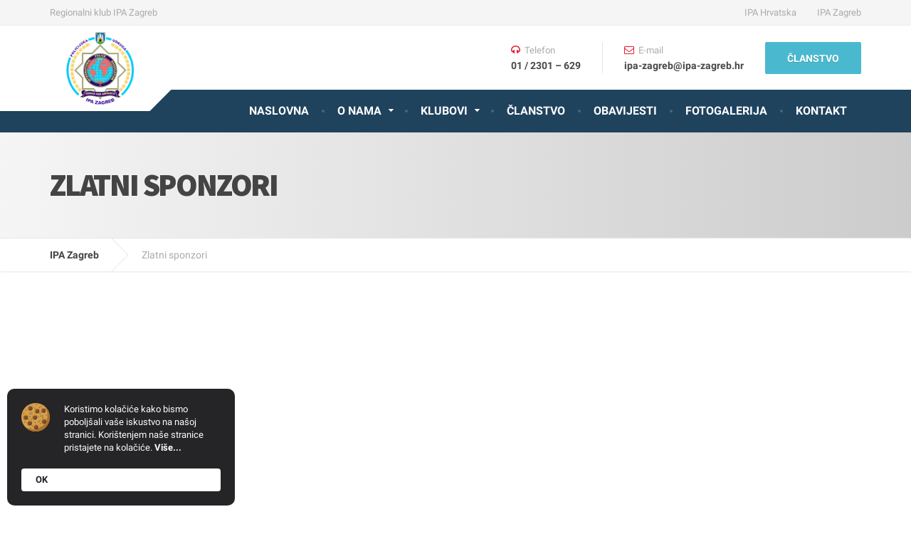

--- FILE ---
content_type: text/html; charset=UTF-8
request_url: https://ipa-zagreb.hr/sponzori/
body_size: 12679
content:

<!DOCTYPE html>
<html lang="hr">
	<head>
		<meta charset="UTF-8" />
		<meta name="viewport" content="width=device-width, initial-scale=1.0" />
		

		<meta name='robots' content='index, follow, max-image-preview:large, max-snippet:-1, max-video-preview:-1' />

	<!-- This site is optimized with the Yoast SEO Premium plugin v21.9 (Yoast SEO v22.6) - https://yoast.com/wordpress/plugins/seo/ -->
	<title>Zlatni sponzori - IPA Zagreb</title><link rel="preload" href="https://ipa-zagreb.hr/wp-content/uploads/2022/03/ipazgb1_transparent-1.png" as="image" imagesrcset="https://ipa-zagreb.hr/wp-content/uploads/2022/03/ipazgb1_transparent-1.png" /><link rel="preload" href="https://ipa-zagreb.hr/wp-content/uploads/2023/01/interdata_logo_sponzori.jpg" as="image" imagesrcset="https://ipa-zagreb.hr/wp-content/uploads/2023/01/interdata_logo_sponzori.jpg 1000w, https://ipa-zagreb.hr/wp-content/uploads/2023/01/interdata_logo_sponzori-300x128.jpg 300w, https://ipa-zagreb.hr/wp-content/uploads/2023/01/interdata_logo_sponzori-768x327.jpg 768w" imagesizes="(max-width: 1000px) 100vw, 1000px" />
	<link rel="canonical" href="https://ipa-zagreb.hr/sponzori/" />
	<meta property="og:locale" content="hr_HR" />
	<meta property="og:type" content="article" />
	<meta property="og:title" content="Zlatni sponzori" />
	<meta property="og:description" content="Regionakni klub IPA Zagreb najveći je klub u sklopu IPA Sekcije Hrvatska koji broji preko 3000 članova koji djeluju unutar nekoliko klubova." />
	<meta property="og:url" content="https://ipa-zagreb.hr/sponzori/" />
	<meta property="og:site_name" content="IPA Zagreb" />
	<meta property="article:modified_time" content="2023-01-12T16:06:25+00:00" />
	<meta property="og:image" content="https://ipa-zagreb.hr/wp-content/uploads/2023/01/ipazgb1_transparent-1.png" />
	<meta property="og:image:width" content="500" />
	<meta property="og:image:height" content="143" />
	<meta property="og:image:type" content="image/png" />
	<meta name="twitter:card" content="summary_large_image" />
	<meta name="twitter:label1" content="Procijenjeno vrijeme čitanja" />
	<meta name="twitter:data1" content="1 minuta" />
	<script type="application/ld+json" class="yoast-schema-graph">{"@context":"https://schema.org","@graph":[{"@type":"WebPage","@id":"https://ipa-zagreb.hr/sponzori/","url":"https://ipa-zagreb.hr/sponzori/","name":"Zlatni sponzori - IPA Zagreb","isPartOf":{"@id":"https://ipa-zagreb.hr/#website"},"datePublished":"2023-01-12T11:27:22+00:00","dateModified":"2023-01-12T16:06:25+00:00","breadcrumb":{"@id":"https://ipa-zagreb.hr/sponzori/#breadcrumb"},"inLanguage":"hr","potentialAction":[{"@type":"ReadAction","target":["https://ipa-zagreb.hr/sponzori/"]}]},{"@type":"BreadcrumbList","@id":"https://ipa-zagreb.hr/sponzori/#breadcrumb","itemListElement":[{"@type":"ListItem","position":1,"name":"Početna stranica","item":"https://ipa-zagreb.hr/"},{"@type":"ListItem","position":2,"name":"Zlatni sponzori"}]},{"@type":"WebSite","@id":"https://ipa-zagreb.hr/#website","url":"https://ipa-zagreb.hr/","name":"IPA Zagreb","description":"Regionalni klub IPA Zagreb","publisher":{"@id":"https://ipa-zagreb.hr/#organization"},"potentialAction":[{"@type":"SearchAction","target":{"@type":"EntryPoint","urlTemplate":"https://ipa-zagreb.hr/?s={search_term_string}"},"query-input":"required name=search_term_string"}],"inLanguage":"hr"},{"@type":"Organization","@id":"https://ipa-zagreb.hr/#organization","name":"IPA Zagreb","url":"https://ipa-zagreb.hr/","logo":{"@type":"ImageObject","inLanguage":"hr","@id":"https://ipa-zagreb.hr/#/schema/logo/image/","url":"https://ipa-zagreb.hr/wp-content/uploads/2022/03/ipazgb1_transparent-1.png","contentUrl":"https://ipa-zagreb.hr/wp-content/uploads/2022/03/ipazgb1_transparent-1.png","width":180,"height":143,"caption":"IPA Zagreb"},"image":{"@id":"https://ipa-zagreb.hr/#/schema/logo/image/"}}]}</script>
	<!-- / Yoast SEO Premium plugin. -->



<style id='wp-img-auto-sizes-contain-inline-css' type='text/css'>
img:is([sizes=auto i],[sizes^="auto," i]){contain-intrinsic-size:3000px 1500px}
/*# sourceURL=wp-img-auto-sizes-contain-inline-css */
</style>
<link rel='stylesheet' id='rmp-menu-styles-css' href='https://ipa-zagreb.hr/wp-content/uploads/rmp-menu/css/rmp-menu.css?ver=19.27.04' type='text/css' media='all' />
<link rel='stylesheet' id='sbttb-fonts-css' href='https://ipa-zagreb.hr/wp-content/plugins/smooth-back-to-top-button/assets/css/sbttb-fonts.css?ver=1.1.14' type='text/css' media='all' />
<link rel='stylesheet' id='sbttb-style-css' href='https://ipa-zagreb.hr/wp-content/plugins/smooth-back-to-top-button/assets/css/smooth-back-to-top-button.css?ver=1.1.14' type='text/css' media='all' />
<link rel='stylesheet' id='cargopress-main-css' href='https://ipa-zagreb.hr/wp-content/themes/cargopress-pt/style.css?ver=1.12.6' type='text/css' media='all' />
<style id='cargopress-main-inline-css' type='text/css'>
/* WP Customizer start */
.top, .top-navigation .sub-menu > li > a { background-color: #f5f5f5; }
.top, .top-navigation .sub-menu > li > a { border-bottom-color: #ededed; }
.top-navigation .sub-menu > li > .sub-menu { border-left-color: #ededed; }
.top, .top-navigation > li > a, .top-navigation .sub-menu > li > a { color: #aaaaaa; }
.top-navigation > li > a:hover, .top-navigation > li > a:focus, .top-navigation .sub-menu > li > a:focus, .top-navigation .sub-menu > li > a:hover { color: #919191; }
.header__widgets, .header__logo, .header__container::before, .header__container::after, .header__logo::after { background-color: #ffffff; }
@media (max-width: 991px) { .header__container, .main-navigation .sub-menu>li>a { background-color: #ffffff; } }
.header, .header .icon-box__title { color: #aaaaaa; }
.header .icon-box__subtitle { color: #474747; }
.breadcrumbs { background-color: #ffffff; }
.breadcrumbs a::before, .breadcrumbs a::after { background-color: #e6e6e6; }
.breadcrumbs a { color: #444444; }
.breadcrumbs a:hover { color: #373737; }
.breadcrumbs { color: #aaaaaa; }
@media (min-width: 992px) { .header__container, .is-sticky-nav .header__navigation { background-color: #1f425d; } }
.navbar-toggle, .jumbotron { background-color: #1f425d; }
.navbar-toggle:hover { background-color: #062944; }
@media (min-width: 992px) { .social-icons__link, .social-icons__link:hover { color: #1f425d; } }
@media (min-width: 992px) { .main-navigation > li > a, .main-navigation .menu-item-has-children::after, .main-navigation > li:hover > a, .main-navigation > li:focus > a { color: #ffffff; } }
@media (min-width: 992px) { .main-navigation .menu-item-has-children:hover > a, .main-navigation .sub-menu > li > a, .main-navigation ul.sub-menu { background-color: #ffffff; } }
@media (min-width: 992px) { .main-navigation .sub-menu > li > a, .main-navigation .sub-menu .menu-item-has-children::after { color: #999999; } }
@media (min-width: 992px) { .main-navigation .menu-item-has-children:hover > a, .main-navigation .sub-menu > li > a:hover, .main-navigation .menu-item-has-children:hover::after, .main-navigation .sub-menu .menu-item-has-children:hover::after { color: #1f425d; } }
@media (max-width: 991px) { .main-navigation > li > a { color: #444444; } }
@media (max-width: 991px) { .main-navigation > li:hover > a, .main-navigation > li:focus > a { color: #1f425d; } }
@media (max-width: 991px) { .main-navigation .sub-menu > li > a { color: #999999; } }
@media (max-width: 991px) { .main-navigation .sub-menu > li > a:hover { color: #1f425d; } }
.main-title { background-image: url(""); }
.main-title h1, .main-title h2 { color: #444444; }
.main-title h3 { color: #828282; }
body, .widget_pw_icon_box .icon-box__subtitle { color: #919191; }
h1, h2, h3, h4, h5, h6, hentry__title, .hentry__title a, .page-box__title a { color: #444444; }
.header .icon-box .fa, .number-counter__icon, hr.hr-quote::after { color: #e21f2f; }
.latest-news__date, .sticky .btn--post, .main-navigation > .current-menu-item > a::after, .main-navigation > li:hover > a::after, .main-navigation > li:focus > a::after, body.woocommerce-page span.onsale, .woocommerce span.onsale { background-color: #e21f2f; }
.latest-news__date::after { border-top-color: #ce0b1b; }
.sticky .btn--post { border-color: #e21f2f; }
.btn-primary, .testimonial__quote::before, .widget_search .search-submit, .sidebar .widget_nav_menu ul > li.current-menu-item a, .pagination .current, body.woocommerce-page .widget_shopping_cart_content .buttons .checkout, body.woocommerce-page nav.woocommerce-pagination ul li span.current, body.woocommerce-page button.button.alt, body.woocommerce-page div.product .woocommerce-tabs ul.tabs li.active, body.woocommerce-page .woocommerce-error a.button, body.woocommerce-page .woocommerce-info a.button, body.woocommerce-page .woocommerce-message a.button, .woocommerce-cart .wc-proceed-to-checkout a.checkout-button, body.woocommerce-page #payment #place_order, body.woocommerce-page #review_form #respond input#submit, .woocommerce button.button.alt:disabled, .woocommerce button.button.alt:disabled:hover, .woocommerce button.button.alt:disabled[disabled], .woocommerce button.button.alt:disabled[disabled]:hover, .widget_calendar caption { background-color: #4ab9cf; }
.btn-primary, body.woocommerce-page .widget_shopping_cart_content .buttons .checkout { border-color: #4ab9cf; }
.btn-primary:hover, .btn-primary:focus, .btn-primary:active, .open > .btn-primary.dropdown-toggle, .btn-primary.active, .btn-primary.focus, .widget_search .search-submit:hover, .widget_search .search-submit:focus, body.woocommerce-page .widget_shopping_cart_content .buttons .checkout:hover, body.woocommerce-page button.button.alt:hover, body.woocommerce-page .woocommerce-error a.button:hover, body.woocommerce-page .woocommerce-info a.button:hover, body.woocommerce-page .woocommerce-message a.button:hover, .woocommerce-cart .wc-proceed-to-checkout a.checkout-button:hover, body.woocommerce-page #payment #place_order:hover, body.woocommerce-page #review_form #respond input#submit:hover { background-color: #3dacc2; }
.btn-primary:hover, .btn-primary:focus, .btn-primary:active, .open > .btn-primary.dropdown-toggle, .btn-primary.active, .btn-primary.focus, body.woocommerce-page .widget_shopping_cart_content .buttons .checkout:hover { border-color: #3dacc2; }
a, .latest-news--more-news::after, .widget_pw_icon_box .icon-box:hover .fa, body.woocommerce-page ul.products li.product a:hover img, .woocommerce ul.products li.product a:hover img, body.woocommerce-page ul.products li.product .price, .woocommerce ul.products li.product .price, body.woocommerce-page .star-rating, .woocommerce .star-rating, body.woocommerce-page div.product p.price, body.woocommerce-page p.stars a { color: #4ab9cf; }
a:hover, a:focus { color: #3dacc2; }
.widget_pw_icon_box .icon-box:hover, .logo-panel img:hover { border-bottom-color: #4ab9cf; }
.footer-top, .footer::before, .footer::after, .footer-top::before, .footer-top::after { background-color: #1f425d; }
.footer .icon-container--square, .footer .icon-container--circle { color: #1f425d; }
.footer-top__headings { color: #ffffff; }
.footer-top, .footer-top .textwidget { color: #ededed; }
.footer .widget_nav_menu ul > li > a { color: #9eb7cb; }
.footer-bottom { background-color: #162f42; }
.footer-bottom { color: #ffffff; }
.footer-bottom a { color: #eeeeee; }
.footer-bottom a:hover { color: #fbfbfb; }
/* WP Customizer end */

			@media (min-width: 992px) {
				.header__logo {
					width: 140px;
				}
				.header__widgets {
					width: calc(100% - 140px);
				}
				.header__navigation {
					width: 100%;
				}
			}
			@media (min-width: 1200px) {
				.header__navigation {
					width: calc(100% - 170px);
					margin-left: 170px;
				}
			}
.main-title { background: #f5f5f5 linear-gradient(90deg, #f5f5f5, #cccccc) }

			@media (min-width: 992px){
				.header__logo img {
					margin-top: 5px;
				}
			}

/*# sourceURL=cargopress-main-inline-css */
</style>
<link rel='stylesheet' id='google-fonts-css' href='https://ipa-zagreb.hr/wp-content/cache/perfmatters/ipa-zagreb.hr/fonts/b658f670d56e.google-fonts.css' type='text/css' media='all' />
<link rel='stylesheet' id='slb_core-css' href='https://ipa-zagreb.hr/wp-content/plugins/simple-lightbox/client/css/app.css?ver=2.9.3' type='text/css' media='all' />
<link rel='stylesheet' id='js_composer_front-css' href='https://ipa-zagreb.hr/wp-content/plugins/js_composer/assets/css/js_composer.min.css?ver=7.5' type='text/css' media='all' />
<link rel='stylesheet' id='bsf-Defaults-css' href='https://ipa-zagreb.hr/wp-content/uploads/smile_fonts/Defaults/Defaults.css?ver=3.19.19' type='text/css' media='all' />
<script type="text/javascript" src="https://ipa-zagreb.hr/wp-includes/js/jquery/jquery.min.js?ver=3.7.1" id="jquery-core-js"></script>
<script type="text/javascript" src="https://ipa-zagreb.hr/wp-includes/js/jquery/jquery-migrate.min.js?ver=3.4.1" id="jquery-migrate-js"></script>
<script type="text/javascript" src="https://ipa-zagreb.hr/wp-content/themes/cargopress-pt/assets/js/modernizr.custom.24530.js" id="cargopress-modernizr-js"></script>
<script type="text/javascript" src="https://ipa-zagreb.hr/wp-content/themes/cargopress-pt/bower_components/picturefill/dist/picturefill.min.js?ver=1.2.0" id="cargopress-picturefill-js"></script>
<script></script>
		<!-- GA Google Analytics @ https://m0n.co/ga -->
		<script async src="https://www.googletagmanager.com/gtag/js?id=G-N2Q429PBLC"></script>
		<script>
			window.dataLayer = window.dataLayer || [];
			function gtag(){dataLayer.push(arguments);}
			gtag('js', new Date());
			gtag('config', 'G-N2Q429PBLC');
		</script>

	<style type="text/css" id="simple-css-output">.navbar-toggle { display: none; }.grecaptcha-badge { visibility: hidden;}@media screen and (min-width: 1000px) {#rmp_menu_trigger-11878 { display: none;} }.main-navigation { padding-left: 10px; float: right; text-transform: uppercase;}.latest-news__author { color: #aaaaaa; font-size: 13px; display: none;}.featured-widget1 { padding: 30px; background-color: #ffffff; box-shadow: 0 4px 10px rgb(0 0 0 / 15%);}body .boxed-container { background-color: #F5F5F5; overflow-x: hidden;}@media screen and (max-width: 500px) { .header__widgets { margin-bottom: 20px; display: none;} .footer-bottom { font-size: 11px;} .navbar-toggle { margin: 26px 0;} .top-navigation { text-align: center; margin: 0; padding: 0; display: none;} .header__logo img { display: inline-block; margin-top: 0px; margin-bottom: 0px; width: 40%;} .envira-gallery-wrap .envira-album-title { text-align: center; margin: 5px 0; font-size: 15px; line-height: 21px; font-weight: 600; color: #333333; min-height: 42px;} .vc_separator.vc_separator_align_center h4 { padding: 0 0.8em; font-size: 22px !important; text-align: center;} }.vc_separator.vc_separator_align_center h4 { padding: 0 0.8em; font-size: 35px;}.envira-gallery-wrap .envira-album-title { text-align: center; margin: 5px 0; font-size: 18px; line-height: 26px; font-weight: 400; min-height: 52px; color: #333333; font-family: Oswald,sans-serif;}.meta-data__comments { display: none; }.footer .widget_nav_menu ul > li > a { color: #ffffff; font-size: 16px; font-weight: bold;}body .boxed-container { background-color: #Ffffff; overflow-x: hidden;}</style>
            <style type="text/css">
                .progress-wrap {
                    bottom: 50px;
                    height: 46px;
                    width: 46px;
                    border-radius: 46px;
                    background-color: #0000;
                    box-shadow: inset 0 0 0 2px #cccccc;
                }

                .progress-wrap.btn-left-side {
                    left: 50px;
                }

                .progress-wrap.btn-right-side {
                    right: 50px;
                }

                .progress-wrap::after {
                    width: 46px;
                    height: 46px;
                    color: #1f2029;
                    font-size: 24px;
                    content: '\e900';
                    line-height: 46px;
                }

                .progress-wrap:hover::after {
                    color: #1f2029;
                }

                .progress-wrap svg.progress-circle path {
                    stroke: #1f2029;
                    stroke-width: 4px;
                }

                
                
                
            </style>

			<link rel="shortcut icon" href="https://ipa-zagreb.hr/wp-content/uploads/2023/01/ipazgb1_transparent-1-1.png"><meta name="generator" content="Powered by WPBakery Page Builder - drag and drop page builder for WordPress."/>
<meta name="generator" content="Powered by Slider Revolution 6.5.19 - responsive, Mobile-Friendly Slider Plugin for WordPress with comfortable drag and drop interface." />
<script>function setREVStartSize(e){
			//window.requestAnimationFrame(function() {
				window.RSIW = window.RSIW===undefined ? window.innerWidth : window.RSIW;
				window.RSIH = window.RSIH===undefined ? window.innerHeight : window.RSIH;
				try {
					var pw = document.getElementById(e.c).parentNode.offsetWidth,
						newh;
					pw = pw===0 || isNaN(pw) ? window.RSIW : pw;
					e.tabw = e.tabw===undefined ? 0 : parseInt(e.tabw);
					e.thumbw = e.thumbw===undefined ? 0 : parseInt(e.thumbw);
					e.tabh = e.tabh===undefined ? 0 : parseInt(e.tabh);
					e.thumbh = e.thumbh===undefined ? 0 : parseInt(e.thumbh);
					e.tabhide = e.tabhide===undefined ? 0 : parseInt(e.tabhide);
					e.thumbhide = e.thumbhide===undefined ? 0 : parseInt(e.thumbhide);
					e.mh = e.mh===undefined || e.mh=="" || e.mh==="auto" ? 0 : parseInt(e.mh,0);
					if(e.layout==="fullscreen" || e.l==="fullscreen")
						newh = Math.max(e.mh,window.RSIH);
					else{
						e.gw = Array.isArray(e.gw) ? e.gw : [e.gw];
						for (var i in e.rl) if (e.gw[i]===undefined || e.gw[i]===0) e.gw[i] = e.gw[i-1];
						e.gh = e.el===undefined || e.el==="" || (Array.isArray(e.el) && e.el.length==0)? e.gh : e.el;
						e.gh = Array.isArray(e.gh) ? e.gh : [e.gh];
						for (var i in e.rl) if (e.gh[i]===undefined || e.gh[i]===0) e.gh[i] = e.gh[i-1];
											
						var nl = new Array(e.rl.length),
							ix = 0,
							sl;
						e.tabw = e.tabhide>=pw ? 0 : e.tabw;
						e.thumbw = e.thumbhide>=pw ? 0 : e.thumbw;
						e.tabh = e.tabhide>=pw ? 0 : e.tabh;
						e.thumbh = e.thumbhide>=pw ? 0 : e.thumbh;
						for (var i in e.rl) nl[i] = e.rl[i]<window.RSIW ? 0 : e.rl[i];
						sl = nl[0];
						for (var i in nl) if (sl>nl[i] && nl[i]>0) { sl = nl[i]; ix=i;}
						var m = pw>(e.gw[ix]+e.tabw+e.thumbw) ? 1 : (pw-(e.tabw+e.thumbw)) / (e.gw[ix]);
						newh =  (e.gh[ix] * m) + (e.tabh + e.thumbh);
					}
					var el = document.getElementById(e.c);
					if (el!==null && el) el.style.height = newh+"px";
					el = document.getElementById(e.c+"_wrapper");
					if (el!==null && el) {
						el.style.height = newh+"px";
						el.style.display = "block";
					}
				} catch(e){
					console.log("Failure at Presize of Slider:" + e)
				}
			//});
		  };</script>
<noscript><style> .wpb_animate_when_almost_visible { opacity: 1; }</style></noscript><noscript><style>.perfmatters-lazy[data-src]{display:none !important;}</style></noscript><style>.perfmatters-lazy.pmloaded,.perfmatters-lazy.pmloaded>img,.perfmatters-lazy>img.pmloaded,.perfmatters-lazy[data-ll-status=entered]{animation:500ms pmFadeIn}@keyframes pmFadeIn{0%{opacity:0}100%{opacity:1}}</style>	<link rel='stylesheet' id='rs-plugin-settings-css' href='https://ipa-zagreb.hr/wp-content/plugins/revslider/public/assets/css/rs6.css?ver=6.5.19' type='text/css' media='all' />
<style id='rs-plugin-settings-inline-css' type='text/css'>
#rs-demo-id {}
/*# sourceURL=rs-plugin-settings-inline-css */
</style>
</head>

	<body class="wp-singular page-template-default page page-id-11828 wp-theme-cargopress-pt edgt-core-1.1.1 wpb-js-composer js-comp-ver-7.5 vc_responsive">
				<button type="button"  aria-controls="rmp-container-11878" aria-label="Menu Trigger" id="rmp_menu_trigger-11878" data-destination=header__logo class="rmp_menu_trigger rmp-menu-trigger-boring">
								<span class="rmp-trigger-box">
									<span class="responsive-menu-pro-inner"></span>
								</span>
					</button>
						<div id="rmp-container-11878" class="rmp-container rmp-container rmp-slide-left">
							<div id="rmp-menu-title-11878" class="rmp-menu-title">
									<span class="rmp-menu-title-link">
																<span>IPA Zagreb</span>
									</span>
							</div>
						<div id="rmp-menu-additional-content-11878" class="rmp-menu-additional-content">
					Glavni izbornik				</div>
			<div id="rmp-menu-wrap-11878" class="rmp-menu-wrap"><ul id="rmp-menu-11878" class="rmp-menu" role="menubar" aria-label="Mobilni izbornik"><li id="rmp-menu-item-11616" class=" menu-item menu-item-type-post_type menu-item-object-page menu-item-home rmp-menu-item rmp-menu-top-level-item" role="none"><a  href="https://ipa-zagreb.hr/"  class="rmp-menu-item-link"  role="menuitem"  >Naslovna</a></li><li id="rmp-menu-item-10670" class=" menu-item menu-item-type-post_type menu-item-object-page menu-item-has-children rmp-menu-item rmp-menu-item-has-children rmp-menu-top-level-item" role="none"><a  href="https://ipa-zagreb.hr/o-nama/"  class="rmp-menu-item-link"  role="menuitem"  >O nama<div class="rmp-menu-subarrow">▼</div></a><ul aria-label="O nama"
            role="menu" data-depth="2"
            class="rmp-submenu rmp-submenu-depth-1"><li id="rmp-menu-item-11466" class=" menu-item menu-item-type-custom menu-item-object-custom rmp-menu-item rmp-menu-sub-level-item" role="none"><a  href="https://ipa-zagreb.hr/ipa-hrvatska/"  class="rmp-menu-item-link"  role="menuitem"  >IPA Hrvatska</a></li><li id="rmp-menu-item-11827" class=" menu-item menu-item-type-post_type menu-item-object-page menu-item-has-children rmp-menu-item rmp-menu-item-has-children rmp-menu-sub-level-item" role="none"><a  href="https://ipa-zagreb.hr/o-nama/"  class="rmp-menu-item-link"  role="menuitem"  >IPA Zagreb<div class="rmp-menu-subarrow">▼</div></a><ul aria-label="IPA Zagreb"
            role="menu" data-depth="3"
            class="rmp-submenu rmp-submenu-depth-2"><li id="rmp-menu-item-11257" class=" menu-item menu-item-type-custom menu-item-object-custom rmp-menu-item rmp-menu-sub-level-item" role="none"><a  href="https://ipa-zagreb.hr/o-nama/#upravni-odbor"  class="rmp-menu-item-link"  role="menuitem"  >Upravni odbor</a></li><li id="rmp-menu-item-11300" class=" menu-item menu-item-type-custom menu-item-object-custom rmp-menu-item rmp-menu-sub-level-item" role="none"><a  href="https://ipa-zagreb.hr/o-nama/#sponzori"  class="rmp-menu-item-link"  role="menuitem"  >Sponzori</a></li></ul></li></ul></li><li id="rmp-menu-item-10668" class=" menu-item menu-item-type-post_type menu-item-object-page menu-item-has-children rmp-menu-item rmp-menu-item-has-children rmp-menu-top-level-item" role="none"><a  href="https://ipa-zagreb.hr/klubovi/"  class="rmp-menu-item-link"  role="menuitem"  >Klubovi<div class="rmp-menu-subarrow">▼</div></a><ul aria-label="Klubovi"
            role="menu" data-depth="2"
            class="rmp-submenu rmp-submenu-depth-1"><li id="rmp-menu-item-11392" class=" menu-item menu-item-type-post_type menu-item-object-page rmp-menu-item rmp-menu-sub-level-item" role="none"><a  href="https://ipa-zagreb.hr/klubovi/nogomet/"  class="rmp-menu-item-link"  role="menuitem"  >Nogomet</a></li><li id="rmp-menu-item-11391" class=" menu-item menu-item-type-post_type menu-item-object-page rmp-menu-item rmp-menu-sub-level-item" role="none"><a  href="https://ipa-zagreb.hr/klubovi/ribolov/"  class="rmp-menu-item-link"  role="menuitem"  >Ribolov</a></li><li id="rmp-menu-item-11398" class=" menu-item menu-item-type-post_type menu-item-object-page rmp-menu-item rmp-menu-sub-level-item" role="none"><a  href="https://ipa-zagreb.hr/klubovi/stolni-tenis/"  class="rmp-menu-item-link"  role="menuitem"  >Stolni tenis</a></li><li id="rmp-menu-item-11411" class=" menu-item menu-item-type-post_type menu-item-object-page rmp-menu-item rmp-menu-sub-level-item" role="none"><a  href="https://ipa-zagreb.hr/klubovi/ipa-zagreb-combat-juitsu-club/"  class="rmp-menu-item-link"  role="menuitem"  >IPA ZAGREB COMBAT JUITSU CLUB</a></li><li id="rmp-menu-item-11414" class=" menu-item menu-item-type-post_type menu-item-object-page rmp-menu-item rmp-menu-sub-level-item" role="none"><a  href="https://ipa-zagreb.hr/klubovi/mnl-puz/"  class="rmp-menu-item-link"  role="menuitem"  >MNL PUZ</a></li></ul></li><li id="rmp-menu-item-10666" class=" menu-item menu-item-type-post_type menu-item-object-page rmp-menu-item rmp-menu-top-level-item" role="none"><a  href="https://ipa-zagreb.hr/clanstvo/"  class="rmp-menu-item-link"  role="menuitem"  >Članstvo</a></li><li id="rmp-menu-item-10665" class=" menu-item menu-item-type-post_type menu-item-object-page rmp-menu-item rmp-menu-top-level-item" role="none"><a  href="https://ipa-zagreb.hr/obavijesti/"  class="rmp-menu-item-link"  role="menuitem"  >Obavijesti</a></li><li id="rmp-menu-item-10667" class=" menu-item menu-item-type-post_type menu-item-object-page rmp-menu-item rmp-menu-top-level-item" role="none"><a  href="https://ipa-zagreb.hr/fotogalerija/"  class="rmp-menu-item-link"  role="menuitem"  >Fotogalerija</a></li><li id="rmp-menu-item-10669" class=" menu-item menu-item-type-post_type menu-item-object-page rmp-menu-item rmp-menu-top-level-item" role="none"><a  href="https://ipa-zagreb.hr/kontakt/"  class="rmp-menu-item-link"  role="menuitem"  >Kontakt</a></li></ul></div>			<div id="rmp-search-box-11878" class="rmp-search-box">
					<form action="https://ipa-zagreb.hr/" class="rmp-search-form" role="search">
						<input type="search" name="s" title="Search" placeholder="Search" class="rmp-search-box">
					</form>
				</div>
						</div>
				<div class="boxed-container">

			<div class="top">
			<div class="container">
				<!-- Top Tagline from WordPress -->
				<div class="top__tagline">
					Regionalni klub IPA Zagreb				</div>
				<!-- Top Menu -->
				<nav class="top__menu" role="navigation" aria-label="Top Menu">
					<ul id="menu-gornji-izbornik" class="top-navigation  js-dropdown" role="menubar"><li id="menu-item-11560" class="menu-item menu-item-type-post_type menu-item-object-page menu-item-11560"><a href="https://ipa-zagreb.hr/ipa-hrvatska/">IPA Hrvatska</a></li>
<li id="menu-item-11561" class="menu-item menu-item-type-custom menu-item-object-custom menu-item-home menu-item-has-children menu-item-11561" aria-haspopup="true" aria-expanded="false" tabindex="0"><a href="https://ipa-zagreb.hr/#">IPA Zagreb</a>
<ul class="sub-menu">
	<li id="menu-item-11562" class="menu-item menu-item-type-custom menu-item-object-custom menu-item-11562"><a href="https://ipa-zagreb.hr/o-nama/#upravni-odbor">Upravni odbor</a></li>
	<li id="menu-item-11563" class="menu-item menu-item-type-custom menu-item-object-custom menu-item-11563"><a href="https://ipa-zagreb.hr/o-nama/#sponzori">Sponzori</a></li>
</ul>
</li>
</ul>				</nav>
			</div>
		</div>
	
	<div class="header__container">
		<div class="container">
			<header class="header" role="banner">
				<div class="header__logo">
					<a href="https://ipa-zagreb.hr">
												<img data-perfmatters-preload src="https://ipa-zagreb.hr/wp-content/uploads/2022/03/ipazgb1_transparent-1.png" alt="IPA Zagreb" srcset="https://ipa-zagreb.hr/wp-content/uploads/2022/03/ipazgb1_transparent-1.png" class="img-responsive"  width="180" height="143"  />
											</a>
					<button type="button" class="navbar-toggle" data-toggle="collapse" data-target="#cargopress-navbar-collapse">
						<span class="navbar-toggle__text">MENU</span>
						<span class="navbar-toggle__icon-bar">
							<span class="icon-bar"></span>
							<span class="icon-bar"></span>
							<span class="icon-bar"></span>
						</span>
					</button>
				</div>
				<div class="header__navigation  js-sticky-offset">
					<nav class="collapse  navbar-collapse" role="navigation" aria-label="Main Menu" id="cargopress-navbar-collapse">
						<ul id="menu-glavni-izbornik" class="main-navigation  js-main-nav  js-dropdown" role="menubar"><li id="menu-item-11616" class="menu-item menu-item-type-post_type menu-item-object-page menu-item-home menu-item-11616"><a href="https://ipa-zagreb.hr/">Naslovna</a></li>
<li id="menu-item-10670" class="menu-item menu-item-type-post_type menu-item-object-page menu-item-has-children menu-item-10670" aria-haspopup="true" aria-expanded="false" tabindex="0"><a href="https://ipa-zagreb.hr/o-nama/">O nama</a>
<ul class="sub-menu">
	<li id="menu-item-11466" class="menu-item menu-item-type-custom menu-item-object-custom menu-item-11466"><a href="https://ipa-zagreb.hr/ipa-hrvatska/">IPA Hrvatska</a></li>
	<li id="menu-item-11827" class="menu-item menu-item-type-post_type menu-item-object-page menu-item-has-children menu-item-11827" aria-haspopup="true" aria-expanded="false" tabindex="0"><a href="https://ipa-zagreb.hr/o-nama/">IPA Zagreb</a>
	<ul class="sub-menu">
		<li id="menu-item-11257" class="menu-item menu-item-type-custom menu-item-object-custom menu-item-11257"><a href="https://ipa-zagreb.hr/o-nama/#upravni-odbor">Upravni odbor</a></li>
		<li id="menu-item-11300" class="menu-item menu-item-type-custom menu-item-object-custom menu-item-11300"><a href="https://ipa-zagreb.hr/o-nama/#sponzori">Sponzori</a></li>
	</ul>
</li>
</ul>
</li>
<li id="menu-item-10668" class="menu-item menu-item-type-post_type menu-item-object-page menu-item-has-children menu-item-10668" aria-haspopup="true" aria-expanded="false" tabindex="0"><a href="https://ipa-zagreb.hr/klubovi/">Klubovi</a>
<ul class="sub-menu">
	<li id="menu-item-11392" class="menu-item menu-item-type-post_type menu-item-object-page menu-item-11392"><a href="https://ipa-zagreb.hr/klubovi/nogomet/">Nogomet</a></li>
	<li id="menu-item-11391" class="menu-item menu-item-type-post_type menu-item-object-page menu-item-11391"><a href="https://ipa-zagreb.hr/klubovi/ribolov/">Ribolov</a></li>
	<li id="menu-item-11398" class="menu-item menu-item-type-post_type menu-item-object-page menu-item-11398"><a href="https://ipa-zagreb.hr/klubovi/stolni-tenis/">Stolni tenis</a></li>
	<li id="menu-item-11411" class="menu-item menu-item-type-post_type menu-item-object-page menu-item-11411"><a href="https://ipa-zagreb.hr/klubovi/ipa-zagreb-combat-juitsu-club/">IPA ZAGREB COMBAT JUITSU CLUB</a></li>
	<li id="menu-item-11414" class="menu-item menu-item-type-post_type menu-item-object-page menu-item-11414"><a href="https://ipa-zagreb.hr/klubovi/mnl-puz/">MNL PUZ</a></li>
</ul>
</li>
<li id="menu-item-10666" class="menu-item menu-item-type-post_type menu-item-object-page menu-item-10666"><a href="https://ipa-zagreb.hr/clanstvo/">Članstvo</a></li>
<li id="menu-item-10665" class="menu-item menu-item-type-post_type menu-item-object-page menu-item-10665"><a href="https://ipa-zagreb.hr/obavijesti/">Obavijesti</a></li>
<li id="menu-item-10667" class="menu-item menu-item-type-post_type menu-item-object-page menu-item-10667"><a href="https://ipa-zagreb.hr/fotogalerija/">Fotogalerija</a></li>
<li id="menu-item-10669" class="menu-item menu-item-type-post_type menu-item-object-page menu-item-10669"><a href="https://ipa-zagreb.hr/kontakt/">Kontakt</a></li>
</ul>					</nav>
				</div>
				<div class="header__widgets">
				<div class="widget  widget-icon-box">

		<div class="icon-box">

		<i class="fa  fa-headphones"></i>
		<h4 class="icon-box__title">Telefon</h4>
		<span class="icon-box__subtitle">01 / 2301 – 629</span>

		</div>

</div><div class="widget  widget-icon-box">

		<a class="icon-box" href="mailto:ipa-zagreb@ipa-zagreb.hr" target="_self">

		<i class="fa  fa-envelope-o"></i>
		<h4 class="icon-box__title">E-mail</h4>
		<span class="icon-box__subtitle">ipa-zagreb@ipa-zagreb.hr</span>

		</a>

</div><div class="widget  widget_text">			<div class="textwidget"><a class="btn    btn-info" href="https://ipa-zagreb.hr/clanstvo" target="_self">ČLANSTVO</a>
</div>
		</div>				</div>
							</header>
		</div>
	</div>

<div class="main-title" style="">
	<div class="container">
		
		<h1 class="main-title__primary">Zlatni sponzori</h1>
			</div>
</div>
	<div class="breadcrumbs">
		<div class="container">
			<!-- Breadcrumb NavXT 7.3.0 -->
<span property="itemListElement" typeof="ListItem"><a property="item" typeof="WebPage" title="Go to IPA Zagreb." href="https://ipa-zagreb.hr" class="home" ><span property="name">IPA Zagreb</span></a><meta property="position" content="1"></span><span property="itemListElement" typeof="ListItem"><span property="name" class="post post-page current-item">Zlatni sponzori</span><meta property="url" content="https://ipa-zagreb.hr/sponzori/"><meta property="position" content="2"></span>		</div>
	</div>

	<div class="container">
		<div class="row">
			<main class="col-xs-12" role="main">
				
				<article class="clearfix post-11828 page type-page status-publish hentry">
					<span class="hidden  entry-title">Zlatni sponzori</span>
					<div class="entry-content  hentry__content">
						<div class="wpb-content-wrapper"><div class="vc_row wpb_row vc_row-fluid"><div class="wpb_column vc_column_container vc_col-sm-12"><div class="vc_column-inner"><div class="wpb_wrapper"><div class="vc_empty_space"   style="height: 302px"><span class="vc_empty_space_inner"></span></div><div class="vc_row wpb_row vc_inner vc_row-fluid"><div class="wpb_column vc_column_container vc_col-sm-4"><div class="vc_column-inner"><div class="wpb_wrapper"></div></div></div><div class="wpb_column vc_column_container vc_col-sm-4"><div class="vc_column-inner"><div class="wpb_wrapper">
	<div  class="wpb_single_image wpb_content_element vc_align_center">
		
		<figure class="wpb_wrapper vc_figure">
			<a href="https://www.interdata.hr/" target="_blank" class="vc_single_image-wrapper   vc_box_border_grey"><img data-perfmatters-preload fetchpriority="high" decoding="async" width="1000" height="426" src="https://ipa-zagreb.hr/wp-content/uploads/2023/01/interdata_logo_sponzori.jpg" class="vc_single_image-img attachment-full" alt="" title="interdata_logo_sponzori" srcset="https://ipa-zagreb.hr/wp-content/uploads/2023/01/interdata_logo_sponzori.jpg 1000w, https://ipa-zagreb.hr/wp-content/uploads/2023/01/interdata_logo_sponzori-300x128.jpg 300w, https://ipa-zagreb.hr/wp-content/uploads/2023/01/interdata_logo_sponzori-768x327.jpg 768w" sizes="(max-width: 1000px) 100vw, 1000px" /></a>
		</figure>
	</div>
</div></div></div><div class="wpb_column vc_column_container vc_col-sm-4"><div class="vc_column-inner"><div class="wpb_wrapper"></div></div></div></div><div class="vc_row wpb_row vc_inner vc_row-fluid vc_row-o-equal-height vc_row-o-content-middle vc_row-flex"><div class="wpb_column vc_column_container vc_col-sm-4"><div class="vc_column-inner"><div class="wpb_wrapper">
	<div  class="wpb_single_image wpb_content_element vc_align_center">
		
		<figure class="wpb_wrapper vc_figure">
			<a href="https://www.ecoconsult.hr/" target="_blank" class="vc_single_image-wrapper   vc_box_border_grey"><img decoding="async" class="vc_single_image-img " src="https://ipa-zagreb.hr/wp-content/uploads/2023/01/eco_consult-250x109.png" width="250" height="109" alt="eco_consult" title="eco_consult" loading="lazy" /></a>
		</figure>
	</div>
</div></div></div><div class="wpb_column vc_column_container vc_col-sm-4"><div class="vc_column-inner"><div class="wpb_wrapper">
	<div  class="wpb_single_image wpb_content_element vc_align_center">
		
		<figure class="wpb_wrapper vc_figure">
			<a href="https://www.jaskapack.com/" target="_blank" class="vc_single_image-wrapper   vc_box_border_grey"><img decoding="async" width="540" height="361" src="data:image/svg+xml,%3Csvg%20xmlns=&#039;http://www.w3.org/2000/svg&#039;%20width=&#039;540&#039;%20height=&#039;361&#039;%20viewBox=&#039;0%200%20540%20361&#039;%3E%3C/svg%3E" class="vc_single_image-img attachment-full perfmatters-lazy" alt title="jaškapack" data-src="https://ipa-zagreb.hr/wp-content/uploads/2023/01/jaskapack.jpg" data-srcset="https://ipa-zagreb.hr/wp-content/uploads/2023/01/jaskapack.jpg 540w, https://ipa-zagreb.hr/wp-content/uploads/2023/01/jaskapack-300x201.jpg 300w" data-sizes="(max-width: 540px) 100vw, 540px" /><noscript><img decoding="async" width="540" height="361" src="https://ipa-zagreb.hr/wp-content/uploads/2023/01/jaskapack.jpg" class="vc_single_image-img attachment-full" alt="" title="jaškapack" srcset="https://ipa-zagreb.hr/wp-content/uploads/2023/01/jaskapack.jpg 540w, https://ipa-zagreb.hr/wp-content/uploads/2023/01/jaskapack-300x201.jpg 300w" sizes="(max-width: 540px) 100vw, 540px" /></noscript></a>
		</figure>
	</div>
</div></div></div><div class="wpb_column vc_column_container vc_col-sm-4"><div class="vc_column-inner"><div class="wpb_wrapper">
	<div  class="wpb_single_image wpb_content_element vc_align_center">
		
		<figure class="wpb_wrapper vc_figure">
			<a href="https://www.pliva.hr/" target="_blank" class="vc_single_image-wrapper   vc_box_border_grey"><img decoding="async" width="500" height="283" src="data:image/svg+xml,%3Csvg%20xmlns=&#039;http://www.w3.org/2000/svg&#039;%20width=&#039;500&#039;%20height=&#039;283&#039;%20viewBox=&#039;0%200%20500%20283&#039;%3E%3C/svg%3E" class="vc_single_image-img attachment-full perfmatters-lazy" alt title="pliva" data-src="https://ipa-zagreb.hr/wp-content/uploads/2023/01/pliva-1.jpg" data-srcset="https://ipa-zagreb.hr/wp-content/uploads/2023/01/pliva-1.jpg 500w, https://ipa-zagreb.hr/wp-content/uploads/2023/01/pliva-1-300x170.jpg 300w" data-sizes="(max-width: 500px) 100vw, 500px" /><noscript><img decoding="async" width="500" height="283" src="https://ipa-zagreb.hr/wp-content/uploads/2023/01/pliva-1.jpg" class="vc_single_image-img attachment-full" alt="" title="pliva" srcset="https://ipa-zagreb.hr/wp-content/uploads/2023/01/pliva-1.jpg 500w, https://ipa-zagreb.hr/wp-content/uploads/2023/01/pliva-1-300x170.jpg 300w" sizes="(max-width: 500px) 100vw, 500px" /></noscript></a>
		</figure>
	</div>
</div></div></div></div></div></div></div></div><div class="vc_row wpb_row vc_row-fluid"><div class="wpb_column vc_column_container vc_col-sm-12"><div class="vc_column-inner"><div class="wpb_wrapper"><div class="vc_empty_space"   style="height: 302px"><span class="vc_empty_space_inner"></span></div></div></div></div></div>
</div>					</div>
									</article>

				
			</main>

			
		</div>
	</div>


	<footer class="footer" role="contentinfo">
				<div class="footer-top">
			<div class="container">
				<div class="row">
					<div class="col-xs-12  col-md-3"><div class="widget  widget_text">			<div class="textwidget"><p><span style="color: #ffffff;"><img decoding="async" class="alignnone size-full wp-image-11591 perfmatters-lazy" src="data:image/svg+xml,%3Csvg%20xmlns=&#039;http://www.w3.org/2000/svg&#039;%20width=&#039;400&#039;%20height=&#039;142&#039;%20viewBox=&#039;0%200%20400%20142&#039;%3E%3C/svg%3E" alt width="400" height="142" data-src="https://ipa-zagreb.hr/wp-content/uploads/2023/01/ipazgb1_transparent-11white.png" data-srcset="https://ipa-zagreb.hr/wp-content/uploads/2023/01/ipazgb1_transparent-11white.png 400w, https://ipa-zagreb.hr/wp-content/uploads/2023/01/ipazgb1_transparent-11white-300x107.png 300w" data-sizes="(max-width: 400px) 100vw, 400px" /><noscript><img decoding="async" class="alignnone size-full wp-image-11591" src="https://ipa-zagreb.hr/wp-content/uploads/2023/01/ipazgb1_transparent-11white.png" alt="" width="400" height="142" srcset="https://ipa-zagreb.hr/wp-content/uploads/2023/01/ipazgb1_transparent-11white.png 400w, https://ipa-zagreb.hr/wp-content/uploads/2023/01/ipazgb1_transparent-11white-300x107.png 300w" sizes="(max-width: 400px) 100vw, 400px" /></noscript></span></p>
<p><span style="color: #ffffff;">Međunarodna policijska udruga čiji članovi su policijski službenici, aktivni ili umirovljeni.</span></p>
</div>
		</div></div><div class="col-xs-12  col-md-3"><div class="widget  widget_nav_menu"><h6 class="footer-top__headings">IPA KLUBOVI</h6><div class="menu-klubovi-container"><ul id="menu-klubovi" class="menu"><li id="menu-item-11724" class="menu-item menu-item-type-post_type menu-item-object-page menu-item-11724"><a href="https://ipa-zagreb.hr/klubovi/nogomet/">Nogomet</a></li>
<li id="menu-item-11721" class="menu-item menu-item-type-post_type menu-item-object-page menu-item-11721"><a href="https://ipa-zagreb.hr/klubovi/ipa-zagreb-combat-juitsu-club/">IPA ZAGREB COMBAT JUITSU CLUB</a></li>
<li id="menu-item-11723" class="menu-item menu-item-type-post_type menu-item-object-page menu-item-11723"><a href="https://ipa-zagreb.hr/klubovi/ribolov/">Ribolov</a></li>
<li id="menu-item-11722" class="menu-item menu-item-type-post_type menu-item-object-page menu-item-11722"><a href="https://ipa-zagreb.hr/klubovi/stolni-tenis/">Stolni tenis</a></li>
<li id="menu-item-11720" class="menu-item menu-item-type-post_type menu-item-object-page menu-item-11720"><a href="https://ipa-zagreb.hr/klubovi/mnl-puz/">MNL PUZ</a></li>
</ul></div></div></div><div class="col-xs-12  col-md-3"><div class="widget  widget_black_studio_tinymce"><h6 class="footer-top__headings">ZLATNI SPONZORI</h6><div class="textwidget"><h4><a href="http://interdata.hr">INTERDATA d.o.o.</a></h4>
<h4><a title="" href="http://www.ecoconsult.hr/">Eco consult d.o.o.</a></h4>
<h4><a title="" href="http://www.jaskapack.com/">Jaškapack d.o.o.</a></h4>
<h4><a href="https://www.pliva.hr/">Pliva Hrvatska</a></h4>
</div></div></div><div class="col-xs-12  col-md-3"><div class="widget  widget_black_studio_tinymce"><h6 class="footer-top__headings"> SREBRNI SPONZORI</h6><div class="textwidget"><h4><a href="https://crosig.hr/" target="_blank" rel="noopener">Croatia Osiguranje</a></h4>
<h4><a href="https://www.hep.hr/" target="_blank" rel="noopener">HEP</a></h4>
<h4><a href="https://www.allianz.hr/hr_HR/privatni-korisnici.html">Allianz</a></h4>
</div></div></div>
            <div 
                class="elfsight-widget-cookie-consent elfsight-widget" 
                data-elfsight-cookie-consent-options="%7B%22complianceType%22%3A%22cookies%22%2C%22lang%22%3A%22en%22%2C%22message%22%3A%22Koristimo%20kola%5Cu010di%5Cu0107e%20kako%20bismo%20pobolj%5Cu0161ali%20va%5Cu0161e%20iskustvo%20na%20na%5Cu0161oj%20stranici.%20Kori%5Cu0161tenjem%20na%5Cu0161e%20stranice%20pristajete%20na%20kola%5Cu010di%5Cu0107e.%22%2C%22policyType%22%3A%22link%22%2C%22policyUrl%22%3A%22https%3A%5C%2F%5C%2Fipa-zagreb.hr%5C%2Fpravila-privatnosti%5C%2F%22%2C%22policyLinkText%22%3A%22Vi%5Cu0161e...%22%2C%22showConfirmationButton%22%3Atrue%2C%22confirmationButtonText%22%3A%22OK%22%2C%22allowButtonText%22%3A%22Allow%20Cookies%22%2C%22declineButtonText%22%3A%22Decline%22%2C%22showCookieIcon%22%3Atrue%2C%22cookieIconType%22%3A%22default%22%2C%22cookieIconCustom%22%3Anull%2C%22layout%22%3A%22leftFloatingBox%22%2C%22backgroundColor%22%3A%22rgb%2837%2C%2037%2C%2040%29%22%2C%22textColor%22%3A%22rgb%28255%2C%20255%2C%20255%29%22%2C%22linkColor%22%3A%22rgb%28255%2C%20255%2C%20255%29%22%2C%22confirmationButtonColor%22%3A%22rgb%28255%2C%20255%2C%20255%29%22%2C%22allowButtonColor%22%3A%22rgb%28255%2C%20255%2C%20255%29%22%2C%22declineButtonColor%22%3A%22rgb%28255%2C%20255%2C%20255%29%22%2C%22textFontSize%22%3A13%2C%22widgetId%22%3A%221%22%7D" 
                data-elfsight-cookie-consent-version="1.1.1"
                data-elfsight-widget-id="elfsight-cookie-consent-1">
            </div>
            				</div>
			</div>
		</div>
				<div class="footer-bottom">
			<div class="container">
				<div class="footer-bottom__left">
					Međunarodna policijska udruga ogranak Zagreb | <a href="https://ipa-zagreb.hr/clanstvo/">Učlani se</a>				</div>
				<div class="footer-bottom__right">
					Copyright © 2000. – 2023. <a href="https://ipa-zagreb.hr/">ipa-zagreb.hr</a> | <a href="https://ipa-zagreb.hr/clanstvo/">Pravila privatnosti</a>				</div>
			</div>
		</div>
	</footer>
	</div><!-- end of .boxed-container -->

	
		<script>
			window.RS_MODULES = window.RS_MODULES || {};
			window.RS_MODULES.modules = window.RS_MODULES.modules || {};
			window.RS_MODULES.waiting = window.RS_MODULES.waiting || [];
			window.RS_MODULES.defered = true;
			window.RS_MODULES.moduleWaiting = window.RS_MODULES.moduleWaiting || {};
			window.RS_MODULES.type = 'compiled';
		</script>
		<script type="speculationrules">
{"prefetch":[{"source":"document","where":{"and":[{"href_matches":"/*"},{"not":{"href_matches":["/wp-*.php","/wp-admin/*","/wp-content/uploads/*","/wp-content/*","/wp-content/plugins/*","/wp-content/themes/cargopress-pt/*","/*\\?(.+)"]}},{"not":{"selector_matches":"a[rel~=\"nofollow\"]"}},{"not":{"selector_matches":".no-prefetch, .no-prefetch a"}}]},"eagerness":"conservative"}]}
</script>

            <div class="progress-wrap btn-right-side">
				                    <svg class="progress-circle" width="100%" height="100%" viewBox="-1 -1 102 102">
                        <path d="M50,1 a49,49 0 0,1 0,98 a49,49 0 0,1 0,-98"/>
                    </svg>
				            </div>

			
            <script type="text/javascript">
                var offset = 50;
                var duration = 500;

                jQuery(window).on('load', function () {
                	jQuery(window).on('scroll', function () {
	                    if (jQuery(this).scrollTop() > offset) {
	                        jQuery('.progress-wrap').addClass('active-progress');
	                    } else {
	                        jQuery('.progress-wrap').removeClass('active-progress');
	                    }
	                });

	                jQuery('.progress-wrap').on('click', function (e) {
	                    e.preventDefault();
	                    jQuery('html, body').animate({scrollTop: 0}, duration);
	                    return false;
	                })
                })
            </script>

			<script type="text/javascript" id="rmp_menu_scripts-js-extra">
/* <![CDATA[ */
var rmp_menu = {"ajaxURL":"https://ipa-zagreb.hr/wp-admin/admin-ajax.php","wp_nonce":"4024c5e19a","menu":[{"menu_theme":"Default","theme_type":"default","theme_location_menu":"0","submenu_submenu_arrow_width":"40","submenu_submenu_arrow_width_unit":"px","submenu_submenu_arrow_height":"39","submenu_submenu_arrow_height_unit":"px","submenu_arrow_position":"right","submenu_sub_arrow_background_colour":"","submenu_sub_arrow_background_hover_colour":"","submenu_sub_arrow_background_colour_active":"","submenu_sub_arrow_background_hover_colour_active":"","submenu_sub_arrow_border_width":"","submenu_sub_arrow_border_width_unit":"px","submenu_sub_arrow_border_colour":"#1d4354","submenu_sub_arrow_border_hover_colour":"#3f3f3f","submenu_sub_arrow_border_colour_active":"#1d4354","submenu_sub_arrow_border_hover_colour_active":"#3f3f3f","submenu_sub_arrow_shape_colour":"#fff","submenu_sub_arrow_shape_hover_colour":"#fff","submenu_sub_arrow_shape_colour_active":"#fff","submenu_sub_arrow_shape_hover_colour_active":"#fff","use_header_bar":"off","header_bar_items_order":{"logo":"off","title":"on","additional content":"off","menu":"on","search":"off"},"header_bar_title":"Responsive Menu","header_bar_html_content":"","header_bar_logo":"","header_bar_logo_link":"","header_bar_logo_width":"","header_bar_logo_width_unit":"%","header_bar_logo_height":"","header_bar_logo_height_unit":"px","header_bar_height":"80","header_bar_height_unit":"px","header_bar_padding":{"top":"0px","right":"5%","bottom":"0px","left":"5%"},"header_bar_font":"","header_bar_font_size":"14","header_bar_font_size_unit":"px","header_bar_text_color":"#ffffff","header_bar_background_color":"#1d4354","header_bar_breakpoint":"8000","header_bar_position_type":"fixed","header_bar_adjust_page":"on","header_bar_scroll_enable":"off","header_bar_scroll_background_color":"#36bdf6","mobile_breakpoint":"600","tablet_breakpoint":"8000","transition_speed":"0.5","sub_menu_speed":"0.2","show_menu_on_page_load":"off","menu_disable_scrolling":"off","menu_overlay":"off","menu_overlay_colour":"rgba(0,0,0,0.7)","desktop_menu_width":"","desktop_menu_width_unit":"%","desktop_menu_positioning":"absolute","desktop_menu_side":"left","desktop_menu_to_hide":"","use_current_theme_location":"off","mega_menu":{"225":"off","227":"off","229":"off","228":"off","226":"off"},"desktop_submenu_open_animation":"none","desktop_submenu_open_animation_speed":"100ms","desktop_submenu_open_on_click":"off","desktop_menu_hide_and_show":"off","menu_name":"Mobilni izbornik","menu_to_use":"glavni-izbornik","different_menu_for_mobile":"off","menu_to_use_in_mobile":"main-menu","use_mobile_menu":"on","use_tablet_menu":"on","use_desktop_menu":"off","menu_display_on":"all-pages","menu_to_hide":"navbar-toggle","submenu_descriptions_on":"off","custom_walker":"","menu_background_colour":"","menu_depth":"5","smooth_scroll_on":"off","smooth_scroll_speed":"500","menu_font_icons":{"id":["225"],"icon":[""]},"menu_links_height":"40","menu_links_height_unit":"px","menu_links_line_height":"40","menu_links_line_height_unit":"px","menu_depth_0":"5","menu_depth_0_unit":"%","menu_font_size":"18","menu_font_size_unit":"px","menu_font":"","menu_font_weight":"normal","menu_text_alignment":"left","menu_text_letter_spacing":"","menu_word_wrap":"off","menu_link_colour":"#fff","menu_link_hover_colour":"#fff","menu_current_link_colour":"#fff","menu_current_link_hover_colour":"#fff","menu_item_background_colour":"","menu_item_background_hover_colour":"","menu_current_item_background_colour":"#4ab9cf","menu_current_item_background_hover_colour":"","menu_border_width":"","menu_border_width_unit":"px","menu_item_border_colour":"#1d4354","menu_item_border_colour_hover":"#1d4354","menu_current_item_border_colour":"#1d4354","menu_current_item_border_hover_colour":"#3f3f3f","submenu_links_height":"40","submenu_links_height_unit":"px","submenu_links_line_height":"40","submenu_links_line_height_unit":"px","menu_depth_side":"left","menu_depth_1":"10","menu_depth_1_unit":"%","menu_depth_2":"15","menu_depth_2_unit":"%","menu_depth_3":"20","menu_depth_3_unit":"%","menu_depth_4":"25","menu_depth_4_unit":"%","submenu_item_background_colour":"","submenu_item_background_hover_colour":"","submenu_current_item_background_colour":"","submenu_current_item_background_hover_colour":"","submenu_border_width":"","submenu_border_width_unit":"px","submenu_item_border_colour":"#1d4354","submenu_item_border_colour_hover":"#1d4354","submenu_current_item_border_colour":"#1d4354","submenu_current_item_border_hover_colour":"#3f3f3f","submenu_font_size":"13","submenu_font_size_unit":"px","submenu_font":"","submenu_font_weight":"normal","submenu_text_letter_spacing":"","submenu_text_alignment":"left","submenu_link_colour":"#fff","submenu_link_hover_colour":"#fff","submenu_current_link_colour":"#fff","submenu_current_link_hover_colour":"#fff","inactive_arrow_shape":"\u25bc","active_arrow_shape":"\u25b2","inactive_arrow_font_icon":"","active_arrow_font_icon":"","inactive_arrow_image":"","active_arrow_image":"","submenu_arrow_width":"40","submenu_arrow_width_unit":"px","submenu_arrow_height":"39","submenu_arrow_height_unit":"px","arrow_position":"right","menu_sub_arrow_shape_colour":"#fff","menu_sub_arrow_shape_hover_colour":"#fff","menu_sub_arrow_shape_colour_active":"#fff","menu_sub_arrow_shape_hover_colour_active":"#fff","menu_sub_arrow_border_width":"","menu_sub_arrow_border_width_unit":"px","menu_sub_arrow_border_colour":"#1d4354","menu_sub_arrow_border_hover_colour":"#3f3f3f","menu_sub_arrow_border_colour_active":"#1d4354","menu_sub_arrow_border_hover_colour_active":"#3f3f3f","menu_sub_arrow_background_colour":"","menu_sub_arrow_background_hover_colour":"","menu_sub_arrow_background_colour_active":"rgba(33,33,33,0.01)","menu_sub_arrow_background_hover_colour_active":"","fade_submenus":"off","fade_submenus_side":"left","fade_submenus_delay":"100","fade_submenus_speed":"500","use_slide_effect":"off","slide_effect_back_to_text":"Back","accordion_animation":"off","auto_expand_all_submenus":"off","auto_expand_current_submenus":"off","menu_item_click_to_trigger_submenu":"off","button_width":"55","button_width_unit":"px","button_height":"55","button_height_unit":"px","button_background_colour":"#1d4354","button_background_colour_hover":"#1d4354","button_background_colour_active":"#4ab9cf","toggle_button_border_radius":"1","button_transparent_background":"off","button_left_or_right":"right","button_position_type":"absolute","button_distance_from_side":"6","button_distance_from_side_unit":"%","button_top":"65","button_top_unit":"px","button_push_with_animation":"off","button_click_animation":"boring","button_line_margin":"5","button_line_margin_unit":"px","button_line_width":"25","button_line_width_unit":"px","button_line_height":"3","button_line_height_unit":"px","button_line_colour":"#fff","button_line_colour_hover":"#fff","button_line_colour_active":"#fff","button_font_icon":"","button_font_icon_when_clicked":"","button_image":"","button_image_when_clicked":"","button_title":"","button_title_open":"","button_title_position":"left","menu_container_columns":"","button_font":"","button_font_size":"14","button_font_size_unit":"px","button_title_line_height":"13","button_title_line_height_unit":"px","button_text_colour":"#fff","button_trigger_type_click":"on","button_trigger_type_hover":"off","button_click_trigger":"","items_order":{"title":"on","additional content":"on","menu":"on","search":"on"},"menu_title":"IPA Zagreb","menu_title_link":"","menu_title_link_location":"_self","menu_title_image":"","menu_title_font_icon":"","menu_title_section_padding":{"top":"10%","right":"5%","bottom":"0%","left":"5%"},"menu_title_background_colour":"","menu_title_background_hover_colour":"","menu_title_font_size":"25","menu_title_font_size_unit":"px","menu_title_alignment":"center","menu_title_font_weight":"400","menu_title_font_family":"","menu_title_colour":"#ffffff","menu_title_hover_colour":"#fff","menu_title_image_width":"","menu_title_image_width_unit":"%","menu_title_image_height":"","menu_title_image_height_unit":"px","menu_additional_content":"Glavni izbornik","menu_additional_section_padding":{"top":"0%","right":"5%","bottom":"10%","left":"5%"},"menu_additional_content_font_size":"16","menu_additional_content_font_size_unit":"px","menu_additional_content_alignment":"center","menu_additional_content_colour":"#4ab9cf","menu_search_box_text":"Search","menu_search_box_code":"","menu_search_section_padding":{"top":"5%","right":"5%","bottom":"5%","left":"5%"},"menu_search_box_height":"45","menu_search_box_height_unit":"px","menu_search_box_border_radius":"5","menu_search_box_text_colour":"#1d4354","menu_search_box_background_colour":"#ffffff","menu_search_box_placeholder_colour":"#1d4354","menu_search_box_border_colour":"","menu_section_padding":{"top":"0px","right":"0px","bottom":"0px","left":"0px"},"menu_width":"75","menu_width_unit":"%","menu_maximum_width":"350","menu_maximum_width_unit":"px","menu_minimum_width":"320","menu_minimum_width_unit":"px","menu_auto_height":"off","menu_container_padding":{"top":"0px","right":"0px","bottom":"0px","left":"0px"},"menu_container_background_colour":"#1d4354","menu_background_image":"","animation_type":"slide","menu_appear_from":"left","animation_speed":"0.5","page_wrapper":"body","menu_close_on_body_click":"off","menu_close_on_scroll":"off","menu_close_on_link_click":"off","enable_touch_gestures":"off","hamburger_position_selector":"header__logo","menu_id":11878,"active_toggle_contents":"\u25b2","inactive_toggle_contents":"\u25bc"}]};
//# sourceURL=rmp_menu_scripts-js-extra
/* ]]> */
</script>
<script type="text/javascript" src="https://ipa-zagreb.hr/wp-content/plugins/responsive-menu/v4.0.0/assets/js/rmp-menu.min.js?ver=4.3.5" id="rmp_menu_scripts-js"></script>
<script type="text/javascript" src="https://ipa-zagreb.hr/wp-content/plugins/revslider/public/assets/js/rbtools.min.js?ver=6.5.18" defer async id="tp-tools-js"></script>
<script type="text/javascript" src="https://ipa-zagreb.hr/wp-content/plugins/revslider/public/assets/js/rs6.min.js?ver=6.5.19" defer async id="revmin-js"></script>
<script type="text/javascript" src="https://ipa-zagreb.hr/wp-content/plugins/smooth-back-to-top-button/assets/js/smooth-back-to-top-button.js?ver=1.1.14" id="sbttb-script-js"></script>
<script type="text/javascript" src="https://ipa-zagreb.hr/wp-includes/js/underscore.min.js?ver=1.13.7" id="underscore-js"></script>
<script type="text/javascript" src="//maps.google.com/maps/api/js" id="cargopress-gmaps-js"></script>
<script type="text/javascript" id="cargopress-main-js-extra">
/* <![CDATA[ */
var CargoPressVars = {"pathToTheme":"https://ipa-zagreb.hr/wp-content/themes/cargopress-pt"};
//# sourceURL=cargopress-main-js-extra
/* ]]> */
</script>
<script type="text/javascript" src="https://ipa-zagreb.hr/wp-content/themes/cargopress-pt/assets/js/main.min.js?ver=1.12.6" id="cargopress-main-js"></script>
<script type="text/javascript" src="https://ipa-zagreb.hr/wp-content/themes/cargopress-pt/vendor/proteusthemes/wai-aria-walker-nav-menu/wai-aria.js" id="wp-wai-aria-js"></script>
<script type="text/javascript" id="perfmatters-lazy-load-js-before">
/* <![CDATA[ */
window.lazyLoadOptions={elements_selector:"img[data-src],.perfmatters-lazy,.perfmatters-lazy-css-bg",thresholds:"0px 0px",class_loading:"pmloading",class_loaded:"pmloaded",callback_loaded:function(element){if(element.tagName==="IFRAME"){if(element.classList.contains("pmloaded")){if(typeof window.jQuery!="undefined"){if(jQuery.fn.fitVids){jQuery(element).parent().fitVids()}}}}}};window.addEventListener("LazyLoad::Initialized",function(e){var lazyLoadInstance=e.detail.instance;});
//# sourceURL=perfmatters-lazy-load-js-before
/* ]]> */
</script>
<script type="text/javascript" async src="https://ipa-zagreb.hr/wp-content/plugins/perfmatters/js/lazyload.min.js?ver=2.2.5" id="perfmatters-lazy-load-js"></script>
<script type="text/javascript" src="https://ipa-zagreb.hr/wp-content/plugins/js_composer/assets/js/dist/js_composer_front.min.js?ver=7.5" id="wpb_composer_front_js-js"></script>
<script type="text/javascript" src="https://ipa-zagreb.hr/wp-content/plugins/elfsight-cookie-consent-cc/assets/elfsight-cookie-consent.js?ver=1.1.1" id="elfsight-cookie-consent-js"></script>
<script></script><script type="text/javascript" id="slb_context">/* <![CDATA[ */if ( !!window.jQuery ) {(function($){$(document).ready(function(){if ( !!window.SLB ) { {$.extend(SLB, {"context":["public","user_guest"]});} }})})(jQuery);}/* ]]> */</script>
	</body>
</html>


--- FILE ---
content_type: text/css
request_url: https://ipa-zagreb.hr/wp-content/uploads/rmp-menu/css/rmp-menu.css?ver=19.27.04
body_size: 1902
content:
body{transition: transform 0.5s}#rmp_menu_trigger-11878{width: 55px;height: 55px;position: absolute;top: 65px;border-radius: 1px;display: none;text-decoration: none;right: 6%;background: #1d4354;transition: transform 0.5s, background-color 0.5s}#rmp_menu_trigger-11878:hover, #rmp_menu_trigger-11878:focus{background: #1d4354;text-decoration: unset}#rmp_menu_trigger-11878.is-active{background: #4ab9cf}#rmp_menu_trigger-11878 .rmp-trigger-box{width: 25px;color: #fff}#rmp_menu_trigger-11878 .rmp-trigger-icon-active, #rmp_menu_trigger-11878 .rmp-trigger-text-open{display: none}#rmp_menu_trigger-11878.is-active .rmp-trigger-icon-active, #rmp_menu_trigger-11878.is-active .rmp-trigger-text-open{display: inline}#rmp_menu_trigger-11878.is-active .rmp-trigger-icon-inactive, #rmp_menu_trigger-11878.is-active .rmp-trigger-text{display: none}#rmp_menu_trigger-11878 .rmp-trigger-label{color: #fff;pointer-events: none;line-height: 13px;font-family: inherit;font-size: 14px;display: inline;text-transform: inherit}#rmp_menu_trigger-11878 .rmp-trigger-label.rmp-trigger-label-top{display: block;margin-bottom: 12px}#rmp_menu_trigger-11878 .rmp-trigger-label.rmp-trigger-label-bottom{display: block;margin-top: 12px}#rmp_menu_trigger-11878 .responsive-menu-pro-inner{display: block}#rmp_menu_trigger-11878 .responsive-menu-pro-inner, #rmp_menu_trigger-11878 .responsive-menu-pro-inner::before, #rmp_menu_trigger-11878 .responsive-menu-pro-inner::after{width: 25px;height: 3px;background-color: #fff;border-radius: 4px;position: absolute}#rmp_menu_trigger-11878.is-active .responsive-menu-pro-inner, #rmp_menu_trigger-11878.is-active .responsive-menu-pro-inner::before, #rmp_menu_trigger-11878.is-active .responsive-menu-pro-inner::after{background-color: #fff}#rmp_menu_trigger-11878:hover .responsive-menu-pro-inner, #rmp_menu_trigger-11878:hover .responsive-menu-pro-inner::before, #rmp_menu_trigger-11878:hover .responsive-menu-pro-inner::after{background-color: #fff}@media screen and (max-width: 8000px){navbar-toggle{display: none !important}#rmp_menu_trigger-11878{display: block}#rmp-container-11878{position: fixed;top: 0;margin: 0;transition: transform 0.5s;overflow: auto;display: block;width: 75%;max-width: 350px;min-width: 320px;background-color: #1d4354;background-image: url("");height: 100%;left: 0;padding-top: 0px;padding-left: 0px;padding-bottom: 0px;padding-right: 0px}#rmp-menu-wrap-11878{padding-top: 0px;padding-left: 0px;padding-bottom: 0px;padding-right: 0px}#rmp-menu-wrap-11878 .rmp-menu, #rmp-menu-wrap-11878 .rmp-submenu{width: 100%;box-sizing: border-box;margin: 0;padding: 0}#rmp-menu-wrap-11878 .rmp-submenu-depth-1 .rmp-menu-item-link{padding-left: 10%}#rmp-menu-wrap-11878 .rmp-submenu-depth-2 .rmp-menu-item-link{padding-left: 15%}#rmp-menu-wrap-11878 .rmp-submenu-depth-3 .rmp-menu-item-link{padding-left: 20%}#rmp-menu-wrap-11878 .rmp-submenu-depth-4 .rmp-menu-item-link{padding-left: 25%}#rmp-menu-wrap-11878 .rmp-submenu.rmp-submenu-open{display: block}#rmp-menu-wrap-11878 .rmp-menu-item{width: 100%;list-style: none;margin: 0}#rmp-menu-wrap-11878 .rmp-menu-item-link{height: 40px;line-height: 40px;font-size: 18px;border-bottom: 0px solid #1d4354;font-family: inherit;color: #fff;text-align: left;background-color: inherit;font-weight: normal;letter-spacing: 0px;display: block;box-sizing: border-box;width: 100%;text-decoration: none;position: relative;overflow: hidden;transition: background-color 0.5s, border-color 0.5s, 0.5s;padding: 0 5%;padding-right: 50px}#rmp-menu-wrap-11878 .rmp-menu-item-link:after, #rmp-menu-wrap-11878 .rmp-menu-item-link:before{display: none}#rmp-menu-wrap-11878 .rmp-menu-item-link:hover{color: #fff;border-color: #1d4354;background-color: inherit}#rmp-menu-wrap-11878 .rmp-menu-item-link:focus{outline: none;border-color: unset;box-shadow: unset}#rmp-menu-wrap-11878 .rmp-menu-item-link .rmp-font-icon{height: 40px;line-height: 40px;margin-right: 10px;font-size: 18px}#rmp-menu-wrap-11878 .rmp-menu-current-item .rmp-menu-item-link{color: #fff;border-color: #1d4354;background-color: #4ab9cf}#rmp-menu-wrap-11878 .rmp-menu-current-item .rmp-menu-item-link:hover{color: #fff;border-color: #3f3f3f;background-color: inherit}#rmp-menu-wrap-11878 .rmp-menu-subarrow{position: absolute;top: 0;bottom: 0;text-align: center;overflow: hidden;background-size: cover;overflow: hidden;right: 0;border-left-style: solid;border-left-color: #1d4354;border-left-width: 0px;height: 39px;width: 40px;color: #fff;background-color: inherit}#rmp-menu-wrap-11878 .rmp-menu-subarrow:hover{color: #fff;border-color: #3f3f3f;background-color: inherit}#rmp-menu-wrap-11878 .rmp-menu-subarrow .rmp-font-icon{margin-right: unset}#rmp-menu-wrap-11878 .rmp-menu-subarrow *{vertical-align: middle;line-height: 39px}#rmp-menu-wrap-11878 .rmp-menu-subarrow-active{display: block;background-size: cover;color: #fff;border-color: #1d4354;background-color: rgba(33, 33, 33, 0.01)}#rmp-menu-wrap-11878 .rmp-menu-subarrow-active:hover{color: #fff;border-color: #3f3f3f;background-color: inherit}#rmp-menu-wrap-11878 .rmp-submenu{display: none}#rmp-menu-wrap-11878 .rmp-submenu .rmp-menu-item-link{height: 40px;line-height: 40px;letter-spacing: 0px;font-size: 13px;border-bottom: 0px solid #1d4354;font-family: inherit;font-weight: normal;color: #fff;text-align: left;background-color: inherit}#rmp-menu-wrap-11878 .rmp-submenu .rmp-menu-item-link:hover{color: #fff;border-color: #1d4354;background-color: inherit}#rmp-menu-wrap-11878 .rmp-submenu .rmp-menu-current-item .rmp-menu-item-link{color: #fff;border-color: #1d4354;background-color: inherit}#rmp-menu-wrap-11878 .rmp-submenu .rmp-menu-current-item .rmp-menu-item-link:hover{color: #fff;border-color: #3f3f3f;background-color: inherit}#rmp-menu-wrap-11878 .rmp-menu-item-description{margin: 0;padding: 5px 5%;opacity: 0.8;color: #fff}#rmp-search-box-11878{display: block;padding-top: 5%;padding-left: 5%;padding-bottom: 5%;padding-right: 5%}#rmp-search-box-11878 .rmp-search-form{margin: 0}#rmp-search-box-11878 .rmp-search-box{background: #ffffff;border: 1px solid currentColor;color: #1d4354;width: 100%;padding: 0 5%;border-radius: 5px;height: 45px;-webkit-appearance: none}#rmp-search-box-11878 .rmp-search-box::placeholder{color: #1d4354}#rmp-search-box-11878 .rmp-search-box:focus{background-color: #ffffff;outline: 2px solid currentColor;color: #1d4354}#rmp-menu-title-11878{background-color: inherit;color: #ffffff;text-align: center;font-size: 25px;padding-top: 10%;padding-left: 5%;padding-bottom: 0%;padding-right: 5%;font-weight: 400;transition: background-color 0.5s, border-color 0.5s, color 0.5s}#rmp-menu-title-11878:hover{background-color: inherit;color: #fff}#rmp-menu-title-11878 > a{color: #ffffff;width: 100%;background-color: unset;text-decoration: none}#rmp-menu-title-11878 > a:hover{color: #fff}#rmp-menu-title-11878 .rmp-font-icon{font-size: 25px}#rmp-menu-additional-content-11878{padding-top: 0%;padding-left: 5%;padding-bottom: 10%;padding-right: 5%;color: #4ab9cf;text-align: center;font-size: 16px}}.rmp-container{display: none;visibility: visible;padding: 0px 0px 0px 0px;z-index: 99998;transition: all 0.3s}.rmp-container.rmp-fade-top, .rmp-container.rmp-fade-left, .rmp-container.rmp-fade-right, .rmp-container.rmp-fade-bottom{display: none}.rmp-container.rmp-slide-left, .rmp-container.rmp-push-left{transform: translateX(-100%);-ms-transform: translateX(-100%);-webkit-transform: translateX(-100%);-moz-transform: translateX(-100%)}.rmp-container.rmp-slide-left.rmp-menu-open, .rmp-container.rmp-push-left.rmp-menu-open{transform: translateX(0);-ms-transform: translateX(0);-webkit-transform: translateX(0);-moz-transform: translateX(0)}.rmp-container.rmp-slide-right, .rmp-container.rmp-push-right{transform: translateX(100%);-ms-transform: translateX(100%);-webkit-transform: translateX(100%);-moz-transform: translateX(100%)}.rmp-container.rmp-slide-right.rmp-menu-open, .rmp-container.rmp-push-right.rmp-menu-open{transform: translateX(0);-ms-transform: translateX(0);-webkit-transform: translateX(0);-moz-transform: translateX(0)}.rmp-container.rmp-slide-top, .rmp-container.rmp-push-top{transform: translateY(-100%);-ms-transform: translateY(-100%);-webkit-transform: translateY(-100%);-moz-transform: translateY(-100%)}.rmp-container.rmp-slide-top.rmp-menu-open, .rmp-container.rmp-push-top.rmp-menu-open{transform: translateY(0);-ms-transform: translateY(0);-webkit-transform: translateY(0);-moz-transform: translateY(0)}.rmp-container.rmp-slide-bottom, .rmp-container.rmp-push-bottom{transform: translateY(100%);-ms-transform: translateY(100%);-webkit-transform: translateY(100%);-moz-transform: translateY(100%)}.rmp-container.rmp-slide-bottom.rmp-menu-open, .rmp-container.rmp-push-bottom.rmp-menu-open{transform: translateX(0);-ms-transform: translateX(0);-webkit-transform: translateX(0);-moz-transform: translateX(0)}.rmp-container::-webkit-scrollbar{width: 0px}.rmp-container ::-webkit-scrollbar-track{box-shadow: inset 0 0 5px transparent}.rmp-container ::-webkit-scrollbar-thumb{background: transparent}.rmp-container ::-webkit-scrollbar-thumb:hover{background: transparent}.rmp-container .rmp-menu-wrap .rmp-menu{transition: none;border-radius: 0;box-shadow: none;background: none;border: 0;bottom: auto;box-sizing: border-box;clip: auto;color: #666;display: block;float: none;font-family: inherit;font-size: 14px;height: auto;left: auto;line-height: 1.7;list-style-type: none;margin: 0;min-height: auto;max-height: none;opacity: 1;outline: none;overflow: visible;padding: 0;position: relative;pointer-events: auto;right: auto;text-align: left;text-decoration: none;text-indent: 0;text-transform: none;transform: none;top: auto;visibility: inherit;width: auto;word-wrap: break-word;white-space: normal}.rmp-container .rmp-menu-additional-content{display: block;word-break: break-word}.rmp-container .rmp-menu-title{display: flex;flex-direction: column}.rmp-container .rmp-menu-title .rmp-menu-title-image{max-width: 100%;margin-bottom: 15px;display: block;margin: auto;margin-bottom: 15px}button.rmp_menu_trigger{z-index: 999999;overflow: hidden;outline: none;border: 0;display: none;margin: 0;transition: transform 0.5s, background-color 0.5s;padding: 0}button.rmp_menu_trigger .responsive-menu-pro-inner::before, button.rmp_menu_trigger .responsive-menu-pro-inner::after{content: "";display: block}button.rmp_menu_trigger .responsive-menu-pro-inner::before{top: 10px}button.rmp_menu_trigger .responsive-menu-pro-inner::after{bottom: 10px}button.rmp_menu_trigger .rmp-trigger-box{width: 40px;display: inline-block;position: relative;pointer-events: none;vertical-align: super}.admin-bar .rmp-container, .admin-bar .rmp_menu_trigger{margin-top: 32px !important}@media screen and (max-width: 782px){.admin-bar .rmp-container, .admin-bar .rmp_menu_trigger{margin-top: 46px !important}}.rmp-menu-trigger-boring .responsive-menu-pro-inner{transition-property: none}.rmp-menu-trigger-boring .responsive-menu-pro-inner::after, .rmp-menu-trigger-boring .responsive-menu-pro-inner::before{transition-property: none}.rmp-menu-trigger-boring.is-active .responsive-menu-pro-inner{transform: rotate(45deg)}.rmp-menu-trigger-boring.is-active .responsive-menu-pro-inner:before{top: 0;opacity: 0}.rmp-menu-trigger-boring.is-active .responsive-menu-pro-inner:after{bottom: 0;transform: rotate(-90deg)}